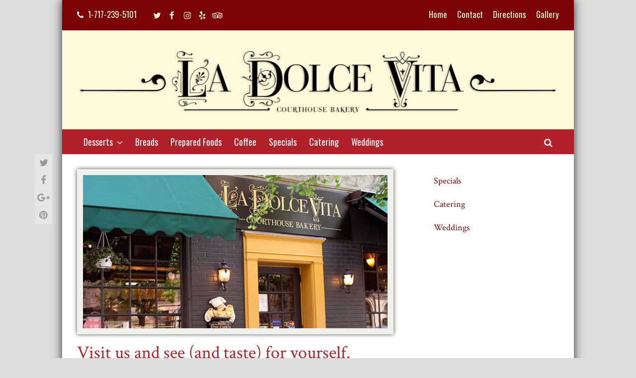

--- FILE ---
content_type: text/html; charset=UTF-8
request_url: http://www.ladolcevitalancaster.com/directions/
body_size: 12166
content:
<!DOCTYPE html>
<html lang="en" >
<head>
<meta charset="UTF-8" />
<link rel="profile" href="http://gmpg.org/xfn/11">
<link rel="pingback" href="http://www.ladolcevitalancaster.com/xmlrpc.php">
<link href="http://www.ladolcevitalancaster.com/wp-content/themes/total-child-theme/css/stacktable.css" rel="stylesheet" />
<meta name='robots' content='index, follow, max-video-preview:-1, max-snippet:-1, max-image-preview:large' />
<meta name="viewport" content="width=device-width, initial-scale=1">
<meta name="generator" content="Total WordPress Theme 3.5.2" />

	<!-- This site is optimized with the Yoast SEO plugin v18.4.1 - https://yoast.com/wordpress/plugins/seo/ -->
	<title>Directions - La Dolce Vita</title>
	<meta name="description" content="La Dolce Vita is located in historic Downtown Lancaster, Pennsylvania." />
	<link rel="canonical" href="http://www.ladolcevitalancaster.com/directions/" />
	<meta property="og:locale" content="en_US" />
	<meta property="og:type" content="article" />
	<meta property="og:title" content="Directions - La Dolce Vita" />
	<meta property="og:description" content="La Dolce Vita is located in historic Downtown Lancaster, Pennsylvania." />
	<meta property="og:url" content="http://www.ladolcevitalancaster.com/directions/" />
	<meta property="og:site_name" content="La Dolce Vita" />
	<meta property="article:modified_time" content="2016-08-08T18:07:58+00:00" />
	<meta name="twitter:card" content="summary" />
	<meta name="twitter:label1" content="Est. reading time" />
	<meta name="twitter:data1" content="1 minute" />
	<script type="application/ld+json" class="yoast-schema-graph">{"@context":"https://schema.org","@graph":[{"@type":"WebSite","@id":"http://www.ladolcevitalancaster.com/#website","url":"http://www.ladolcevitalancaster.com/","name":"La Dolce Vita","description":"","potentialAction":[{"@type":"SearchAction","target":{"@type":"EntryPoint","urlTemplate":"http://www.ladolcevitalancaster.com/?s={search_term_string}"},"query-input":"required name=search_term_string"}],"inLanguage":"en"},{"@type":"WebPage","@id":"http://www.ladolcevitalancaster.com/directions/#webpage","url":"http://www.ladolcevitalancaster.com/directions/","name":"Directions - La Dolce Vita","isPartOf":{"@id":"http://www.ladolcevitalancaster.com/#website"},"datePublished":"2016-08-04T18:31:19+00:00","dateModified":"2016-08-08T18:07:58+00:00","description":"La Dolce Vita is located in historic Downtown Lancaster, Pennsylvania.","breadcrumb":{"@id":"http://www.ladolcevitalancaster.com/directions/#breadcrumb"},"inLanguage":"en","potentialAction":[{"@type":"ReadAction","target":["http://www.ladolcevitalancaster.com/directions/"]}]},{"@type":"BreadcrumbList","@id":"http://www.ladolcevitalancaster.com/directions/#breadcrumb","itemListElement":[{"@type":"ListItem","position":1,"name":"Home","item":"http://www.ladolcevitalancaster.com/"},{"@type":"ListItem","position":2,"name":"Directions"}]}]}</script>
	<!-- / Yoast SEO plugin. -->


<link rel='dns-prefetch' href='//fonts.googleapis.com' />
<link rel="alternate" type="application/rss+xml" title="La Dolce Vita &raquo; Feed" href="http://www.ladolcevitalancaster.com/feed/" />
<link rel="alternate" type="application/rss+xml" title="La Dolce Vita &raquo; Comments Feed" href="http://www.ladolcevitalancaster.com/comments/feed/" />
<link rel="alternate" type="application/rss+xml" title="La Dolce Vita &raquo; Directions Comments Feed" href="http://www.ladolcevitalancaster.com/directions/feed/" />
<link rel='stylesheet' id='js_composer_front-css' href='http://www.ladolcevitalancaster.com/wp-content/plugins/js_composer/assets/css/js_composer.min.css?ver=4.12' type='text/css' media='all' />
<link rel='stylesheet' id='wp-block-library-css' href='http://www.ladolcevitalancaster.com/wp-includes/css/dist/block-library/style.min.css?ver=6.2.8' type='text/css' media='all' />
<link rel='stylesheet' id='classic-theme-styles-css' href='http://www.ladolcevitalancaster.com/wp-includes/css/classic-themes.min.css?ver=6.2.8' type='text/css' media='all' />
<style id='global-styles-inline-css' type='text/css'>
body{--wp--preset--color--black: #000000;--wp--preset--color--cyan-bluish-gray: #abb8c3;--wp--preset--color--white: #ffffff;--wp--preset--color--pale-pink: #f78da7;--wp--preset--color--vivid-red: #cf2e2e;--wp--preset--color--luminous-vivid-orange: #ff6900;--wp--preset--color--luminous-vivid-amber: #fcb900;--wp--preset--color--light-green-cyan: #7bdcb5;--wp--preset--color--vivid-green-cyan: #00d084;--wp--preset--color--pale-cyan-blue: #8ed1fc;--wp--preset--color--vivid-cyan-blue: #0693e3;--wp--preset--color--vivid-purple: #9b51e0;--wp--preset--gradient--vivid-cyan-blue-to-vivid-purple: linear-gradient(135deg,rgba(6,147,227,1) 0%,rgb(155,81,224) 100%);--wp--preset--gradient--light-green-cyan-to-vivid-green-cyan: linear-gradient(135deg,rgb(122,220,180) 0%,rgb(0,208,130) 100%);--wp--preset--gradient--luminous-vivid-amber-to-luminous-vivid-orange: linear-gradient(135deg,rgba(252,185,0,1) 0%,rgba(255,105,0,1) 100%);--wp--preset--gradient--luminous-vivid-orange-to-vivid-red: linear-gradient(135deg,rgba(255,105,0,1) 0%,rgb(207,46,46) 100%);--wp--preset--gradient--very-light-gray-to-cyan-bluish-gray: linear-gradient(135deg,rgb(238,238,238) 0%,rgb(169,184,195) 100%);--wp--preset--gradient--cool-to-warm-spectrum: linear-gradient(135deg,rgb(74,234,220) 0%,rgb(151,120,209) 20%,rgb(207,42,186) 40%,rgb(238,44,130) 60%,rgb(251,105,98) 80%,rgb(254,248,76) 100%);--wp--preset--gradient--blush-light-purple: linear-gradient(135deg,rgb(255,206,236) 0%,rgb(152,150,240) 100%);--wp--preset--gradient--blush-bordeaux: linear-gradient(135deg,rgb(254,205,165) 0%,rgb(254,45,45) 50%,rgb(107,0,62) 100%);--wp--preset--gradient--luminous-dusk: linear-gradient(135deg,rgb(255,203,112) 0%,rgb(199,81,192) 50%,rgb(65,88,208) 100%);--wp--preset--gradient--pale-ocean: linear-gradient(135deg,rgb(255,245,203) 0%,rgb(182,227,212) 50%,rgb(51,167,181) 100%);--wp--preset--gradient--electric-grass: linear-gradient(135deg,rgb(202,248,128) 0%,rgb(113,206,126) 100%);--wp--preset--gradient--midnight: linear-gradient(135deg,rgb(2,3,129) 0%,rgb(40,116,252) 100%);--wp--preset--duotone--dark-grayscale: url('#wp-duotone-dark-grayscale');--wp--preset--duotone--grayscale: url('#wp-duotone-grayscale');--wp--preset--duotone--purple-yellow: url('#wp-duotone-purple-yellow');--wp--preset--duotone--blue-red: url('#wp-duotone-blue-red');--wp--preset--duotone--midnight: url('#wp-duotone-midnight');--wp--preset--duotone--magenta-yellow: url('#wp-duotone-magenta-yellow');--wp--preset--duotone--purple-green: url('#wp-duotone-purple-green');--wp--preset--duotone--blue-orange: url('#wp-duotone-blue-orange');--wp--preset--font-size--small: 13px;--wp--preset--font-size--medium: 20px;--wp--preset--font-size--large: 36px;--wp--preset--font-size--x-large: 42px;--wp--preset--spacing--20: 0.44rem;--wp--preset--spacing--30: 0.67rem;--wp--preset--spacing--40: 1rem;--wp--preset--spacing--50: 1.5rem;--wp--preset--spacing--60: 2.25rem;--wp--preset--spacing--70: 3.38rem;--wp--preset--spacing--80: 5.06rem;--wp--preset--shadow--natural: 6px 6px 9px rgba(0, 0, 0, 0.2);--wp--preset--shadow--deep: 12px 12px 50px rgba(0, 0, 0, 0.4);--wp--preset--shadow--sharp: 6px 6px 0px rgba(0, 0, 0, 0.2);--wp--preset--shadow--outlined: 6px 6px 0px -3px rgba(255, 255, 255, 1), 6px 6px rgba(0, 0, 0, 1);--wp--preset--shadow--crisp: 6px 6px 0px rgba(0, 0, 0, 1);}:where(.is-layout-flex){gap: 0.5em;}body .is-layout-flow > .alignleft{float: left;margin-inline-start: 0;margin-inline-end: 2em;}body .is-layout-flow > .alignright{float: right;margin-inline-start: 2em;margin-inline-end: 0;}body .is-layout-flow > .aligncenter{margin-left: auto !important;margin-right: auto !important;}body .is-layout-constrained > .alignleft{float: left;margin-inline-start: 0;margin-inline-end: 2em;}body .is-layout-constrained > .alignright{float: right;margin-inline-start: 2em;margin-inline-end: 0;}body .is-layout-constrained > .aligncenter{margin-left: auto !important;margin-right: auto !important;}body .is-layout-constrained > :where(:not(.alignleft):not(.alignright):not(.alignfull)){max-width: var(--wp--style--global--content-size);margin-left: auto !important;margin-right: auto !important;}body .is-layout-constrained > .alignwide{max-width: var(--wp--style--global--wide-size);}body .is-layout-flex{display: flex;}body .is-layout-flex{flex-wrap: wrap;align-items: center;}body .is-layout-flex > *{margin: 0;}:where(.wp-block-columns.is-layout-flex){gap: 2em;}.has-black-color{color: var(--wp--preset--color--black) !important;}.has-cyan-bluish-gray-color{color: var(--wp--preset--color--cyan-bluish-gray) !important;}.has-white-color{color: var(--wp--preset--color--white) !important;}.has-pale-pink-color{color: var(--wp--preset--color--pale-pink) !important;}.has-vivid-red-color{color: var(--wp--preset--color--vivid-red) !important;}.has-luminous-vivid-orange-color{color: var(--wp--preset--color--luminous-vivid-orange) !important;}.has-luminous-vivid-amber-color{color: var(--wp--preset--color--luminous-vivid-amber) !important;}.has-light-green-cyan-color{color: var(--wp--preset--color--light-green-cyan) !important;}.has-vivid-green-cyan-color{color: var(--wp--preset--color--vivid-green-cyan) !important;}.has-pale-cyan-blue-color{color: var(--wp--preset--color--pale-cyan-blue) !important;}.has-vivid-cyan-blue-color{color: var(--wp--preset--color--vivid-cyan-blue) !important;}.has-vivid-purple-color{color: var(--wp--preset--color--vivid-purple) !important;}.has-black-background-color{background-color: var(--wp--preset--color--black) !important;}.has-cyan-bluish-gray-background-color{background-color: var(--wp--preset--color--cyan-bluish-gray) !important;}.has-white-background-color{background-color: var(--wp--preset--color--white) !important;}.has-pale-pink-background-color{background-color: var(--wp--preset--color--pale-pink) !important;}.has-vivid-red-background-color{background-color: var(--wp--preset--color--vivid-red) !important;}.has-luminous-vivid-orange-background-color{background-color: var(--wp--preset--color--luminous-vivid-orange) !important;}.has-luminous-vivid-amber-background-color{background-color: var(--wp--preset--color--luminous-vivid-amber) !important;}.has-light-green-cyan-background-color{background-color: var(--wp--preset--color--light-green-cyan) !important;}.has-vivid-green-cyan-background-color{background-color: var(--wp--preset--color--vivid-green-cyan) !important;}.has-pale-cyan-blue-background-color{background-color: var(--wp--preset--color--pale-cyan-blue) !important;}.has-vivid-cyan-blue-background-color{background-color: var(--wp--preset--color--vivid-cyan-blue) !important;}.has-vivid-purple-background-color{background-color: var(--wp--preset--color--vivid-purple) !important;}.has-black-border-color{border-color: var(--wp--preset--color--black) !important;}.has-cyan-bluish-gray-border-color{border-color: var(--wp--preset--color--cyan-bluish-gray) !important;}.has-white-border-color{border-color: var(--wp--preset--color--white) !important;}.has-pale-pink-border-color{border-color: var(--wp--preset--color--pale-pink) !important;}.has-vivid-red-border-color{border-color: var(--wp--preset--color--vivid-red) !important;}.has-luminous-vivid-orange-border-color{border-color: var(--wp--preset--color--luminous-vivid-orange) !important;}.has-luminous-vivid-amber-border-color{border-color: var(--wp--preset--color--luminous-vivid-amber) !important;}.has-light-green-cyan-border-color{border-color: var(--wp--preset--color--light-green-cyan) !important;}.has-vivid-green-cyan-border-color{border-color: var(--wp--preset--color--vivid-green-cyan) !important;}.has-pale-cyan-blue-border-color{border-color: var(--wp--preset--color--pale-cyan-blue) !important;}.has-vivid-cyan-blue-border-color{border-color: var(--wp--preset--color--vivid-cyan-blue) !important;}.has-vivid-purple-border-color{border-color: var(--wp--preset--color--vivid-purple) !important;}.has-vivid-cyan-blue-to-vivid-purple-gradient-background{background: var(--wp--preset--gradient--vivid-cyan-blue-to-vivid-purple) !important;}.has-light-green-cyan-to-vivid-green-cyan-gradient-background{background: var(--wp--preset--gradient--light-green-cyan-to-vivid-green-cyan) !important;}.has-luminous-vivid-amber-to-luminous-vivid-orange-gradient-background{background: var(--wp--preset--gradient--luminous-vivid-amber-to-luminous-vivid-orange) !important;}.has-luminous-vivid-orange-to-vivid-red-gradient-background{background: var(--wp--preset--gradient--luminous-vivid-orange-to-vivid-red) !important;}.has-very-light-gray-to-cyan-bluish-gray-gradient-background{background: var(--wp--preset--gradient--very-light-gray-to-cyan-bluish-gray) !important;}.has-cool-to-warm-spectrum-gradient-background{background: var(--wp--preset--gradient--cool-to-warm-spectrum) !important;}.has-blush-light-purple-gradient-background{background: var(--wp--preset--gradient--blush-light-purple) !important;}.has-blush-bordeaux-gradient-background{background: var(--wp--preset--gradient--blush-bordeaux) !important;}.has-luminous-dusk-gradient-background{background: var(--wp--preset--gradient--luminous-dusk) !important;}.has-pale-ocean-gradient-background{background: var(--wp--preset--gradient--pale-ocean) !important;}.has-electric-grass-gradient-background{background: var(--wp--preset--gradient--electric-grass) !important;}.has-midnight-gradient-background{background: var(--wp--preset--gradient--midnight) !important;}.has-small-font-size{font-size: var(--wp--preset--font-size--small) !important;}.has-medium-font-size{font-size: var(--wp--preset--font-size--medium) !important;}.has-large-font-size{font-size: var(--wp--preset--font-size--large) !important;}.has-x-large-font-size{font-size: var(--wp--preset--font-size--x-large) !important;}
.wp-block-navigation a:where(:not(.wp-element-button)){color: inherit;}
:where(.wp-block-columns.is-layout-flex){gap: 2em;}
.wp-block-pullquote{font-size: 1.5em;line-height: 1.6;}
</style>
<link rel='stylesheet' id='layerslider-css' href='http://www.ladolcevitalancaster.com/wp-content/plugins/LayerSlider/static/css/layerslider.css?ver=5.6.5' type='text/css' media='all' />
<link rel='stylesheet' id='ls-google-fonts-css' href='http://fonts.googleapis.com/css?family=Lato:100,300,regular,700,900%7COpen+Sans:300%7CIndie+Flower:regular%7COswald:300,regular,700&#038;subset=latin%2Clatin-ext' type='text/css' media='all' />
<link rel='stylesheet' id='cardpay-authnet-css' href='http://www.ladolcevitalancaster.com/wp-content/plugins/authnet-cim-for-woo/assets/css/cardpay-authnet.css?ver=6.2.8' type='text/css' media='all' />
<link rel='stylesheet' id='page-list-style-css' href='http://www.ladolcevitalancaster.com/wp-content/plugins/sitemap/css/page-list.css?ver=4.3' type='text/css' media='all' />
<link rel='stylesheet' id='parent-style-css' href='http://www.ladolcevitalancaster.com/wp-content/themes/Total/style.css?ver=3.5.2' type='text/css' media='all' />
<link rel='stylesheet' id='wpex-font-awesome-css' href='http://www.ladolcevitalancaster.com/wp-content/themes/Total/css/lib/font-awesome.min.css?ver=4.3.0' type='text/css' media='all' />
<link rel='stylesheet' id='wpex-layerslider-css' href='http://www.ladolcevitalancaster.com/wp-content/themes/Total/css/wpex-layerslider.css?ver=3.5.2' type='text/css' media='all' />
<link rel='stylesheet' id='wpex-style-css' href='http://www.ladolcevitalancaster.com/wp-content/themes/total-child-theme/style.css?ver=3.5.2' type='text/css' media='all' />
<link rel='stylesheet' id='wpex-google-font-crimson-text-css' href='//fonts.googleapis.com/css?family=Crimson+Text%3A100%2C200%2C300%2C400%2C500%2C600%2C700%2C800%2C900100italic%2C200italic%2C300italic%2C400italic%2C500italic%2C600italic%2C700italic%2C800italic%2C900italic&#038;subset=latin&#038;ver=6.2.8' type='text/css' media='all' />
<link rel='stylesheet' id='wpex-google-font-oswald-css' href='//fonts.googleapis.com/css?family=Oswald%3A100%2C200%2C300%2C400%2C500%2C600%2C700%2C800%2C900100italic%2C200italic%2C300italic%2C400italic%2C500italic%2C600italic%2C700italic%2C800italic%2C900italic&#038;subset=latin&#038;ver=6.2.8' type='text/css' media='all' />
<link rel='stylesheet' id='wpex-visual-composer-css' href='http://www.ladolcevitalancaster.com/wp-content/themes/Total/css/wpex-visual-composer.css?ver=3.5.2' type='text/css' media='all' />
<link rel='stylesheet' id='wpex-visual-composer-extend-css' href='http://www.ladolcevitalancaster.com/wp-content/themes/Total/css/wpex-visual-composer-extend.css?ver=3.5.2' type='text/css' media='all' />
<link rel='stylesheet' id='tablepress-default-css' href='http://www.ladolcevitalancaster.com/wp-content/tablepress-combined.min.css?ver=18' type='text/css' media='all' />
<link rel='stylesheet' id='wpex-responsive-css' href='http://www.ladolcevitalancaster.com/wp-content/themes/Total/css/wpex-responsive.css?ver=3.5.2' type='text/css' media='all' />
<script type='text/javascript' src='http://www.ladolcevitalancaster.com/wp-content/plugins/LayerSlider/static/js/greensock.js?ver=1.11.8' id='greensock-js'></script>
<script type='text/javascript' src='http://www.ladolcevitalancaster.com/wp-includes/js/jquery/jquery.min.js?ver=3.6.4' id='jquery-core-js'></script>
<script type='text/javascript' src='http://www.ladolcevitalancaster.com/wp-includes/js/jquery/jquery-migrate.min.js?ver=3.4.0' id='jquery-migrate-js'></script>
<script type='text/javascript' id='layerslider-js-extra'>
/* <![CDATA[ */
var LS_Meta = {"v":"5.6.5"};
/* ]]> */
</script>
<script type='text/javascript' src='http://www.ladolcevitalancaster.com/wp-content/plugins/LayerSlider/static/js/layerslider.kreaturamedia.jquery.js?ver=5.6.5' id='layerslider-js'></script>
<script type='text/javascript' src='http://www.ladolcevitalancaster.com/wp-content/plugins/LayerSlider/static/js/layerslider.transitions.js?ver=5.6.5' id='layerslider-transitions-js'></script>
<link rel="https://api.w.org/" href="http://www.ladolcevitalancaster.com/wp-json/" /><link rel="alternate" type="application/json" href="http://www.ladolcevitalancaster.com/wp-json/wp/v2/pages/260" /><link rel="EditURI" type="application/rsd+xml" title="RSD" href="http://www.ladolcevitalancaster.com/xmlrpc.php?rsd" />
<link rel="wlwmanifest" type="application/wlwmanifest+xml" href="http://www.ladolcevitalancaster.com/wp-includes/wlwmanifest.xml" />
<meta name="generator" content="WordPress 6.2.8" />
<link rel='shortlink' href='http://www.ladolcevitalancaster.com/?p=260' />
<link rel="alternate" type="application/json+oembed" href="http://www.ladolcevitalancaster.com/wp-json/oembed/1.0/embed?url=http%3A%2F%2Fwww.ladolcevitalancaster.com%2Fdirections%2F" />
<link rel="alternate" type="text/xml+oembed" href="http://www.ladolcevitalancaster.com/wp-json/oembed/1.0/embed?url=http%3A%2F%2Fwww.ladolcevitalancaster.com%2Fdirections%2F&#038;format=xml" />
<!--[if IE 8]><link rel="stylesheet" type="text/css" href="http://www.ladolcevitalancaster.com/wp-content/themes/Total/css/ie8.css" media="screen"><![endif]--><!--[if IE 9]><link rel="stylesheet" type="text/css" href="http://www.ladolcevitalancaster.com/wp-content/themes/Total/css/ie9.css" media="screen"><![endif]--><!--[if lt IE 9]><script src="http://www.ladolcevitalancaster.com/wp-content/themes/Total/js/html5.js"></script><![endif]--><meta name="generator" content="Powered by Visual Composer - drag and drop page builder for WordPress."/>
<!--[if lte IE 9]><link rel="stylesheet" type="text/css" href="http://www.ladolcevitalancaster.com/wp-content/plugins/js_composer/assets/css/vc_lte_ie9.min.css" media="screen"><![endif]--><!--[if IE  8]><link rel="stylesheet" type="text/css" href="http://www.ladolcevitalancaster.com/wp-content/plugins/js_composer/assets/css/vc-ie8.min.css" media="screen"><![endif]--><script>
  (function(i,s,o,g,r,a,m){i['GoogleAnalyticsObject']=r;i[r]=i[r]||function(){
  (i[r].q=i[r].q||[]).push(arguments)},i[r].l=1*new Date();a=s.createElement(o),
  m=s.getElementsByTagName(o)[0];a.async=1;a.src=g;m.parentNode.insertBefore(a,m)
  })(window,document,'script','https://www.google-analytics.com/analytics.js','ga');

  ga('create', 'UA-88230102-1', 'auto');
  ga('send', 'pageview');

</script><noscript><style type="text/css"> .wpb_animate_when_almost_visible { opacity: 1; }</style></noscript><!-- TOTAL CSS -->
<style type="text/css">
/*ACCENT COLOR*/.wpex-carousel-woocommerce .wpex-carousel-entry-details,a,.wpex-accent-color,#site-navigation .dropdown-menu a:hover,#site-navigation .dropdown-menu >.current-menu-item >a,#site-navigation .dropdown-menu >.current-menu-parent >a,h1 a:hover,h2 a:hover,a:hover h2,h3 a:hover,h4 a:hover,h5 a:hover,h6 a:hover,.entry-title a:hover,.modern-menu-widget a:hover,.theme-button.outline,.theme-button.clean{color:#fdf9da}.vcex-skillbar-bar,.vcex-icon-box.style-five.link-wrap:hover,.vcex-icon-box.style-four.link-wrap:hover,.vcex-recent-news-date span.month,.vcex-pricing.featured .vcex-pricing-header,.vcex-testimonials-fullslider .sp-button:hover,.vcex-testimonials-fullslider .sp-selected-button,.vcex-social-links a:hover,.vcex-testimonials-fullslider.light-skin .sp-button:hover,.vcex-testimonials-fullslider.light-skin .sp-selected-button,.vcex-divider-dots span,.wpex-accent-bg,.background-highlight,input[type="submit"],.theme-button,button,.theme-button.outline:hover,.active .theme-button,.theme-button.active,#main .tagcloud a:hover,.post-tags a:hover,.wpex-carousel .owl-dot.active,.navbar-style-one .menu-button >a >span.link-inner,.wpex-carousel .owl-prev,.wpex-carousel .owl-next,body #header-two-search #header-two-search-submit,.theme-button:hover,.modern-menu-widget li.current-menu-item a,#wp-calendar caption,#site-scroll-top:hover,input[type="submit"]:hover,button:hover,.wpex-carousel .owl-prev:hover,.wpex-carousel .owl-next:hover,#site-navigation .menu-button >a >span.link-inner,#site-navigation .menu-button >a >span.link-inner:hover,.navbar-style-six .dropdown-menu >.current-menu-item >a,.navbar-style-six .dropdown-menu >.current-menu-parent >a{background-color:#fdf9da}.vcex-heading-bottom-border-w-color{border-bottom-color:#fdf9da}.wpb_tabs.tab-style-alternative-two .wpb_tabs_nav li.ui-tabs-active a{border-bottom-color:#fdf9da}.theme-button.outline{border-color:#fdf9da}#searchform-dropdown{border-color:#fdf9da}.toggle-bar-btn:hover{border-top-color:#fdf9da;border-right-color:#fdf9da}body #site-navigation-wrap.nav-dropdown-top-border .dropdown-menu >li >ul{border-top-color:#fdf9da}/*VC META CSS*/.vc_custom_1470326996232{margin-top:0 !important}/*TYPOGRAPHY*/body{font-family:"Crimson Text";font-weight:400;font-style:normal;font-size:18px;color:#000000}#top-bar-content{font-family:"Oswald";font-weight:400;font-style:normal;text-transform:capitalize}#site-navigation .dropdown-menu a{font-family:"Oswald";font-weight:400;font-style:normal;font-size:18px;text-transform:capitalize}#site-navigation .dropdown-menu ul a{font-family:"Oswald";font-weight:400;font-style:normal;font-size:16px;text-transform:capitalize}.wpex-mobile-menu{font-family:"Oswald";font-weight:400;font-style:normal;text-transform:capitalize}.page-header .page-header-title{font-family:"Crimson Text";font-weight:400;font-style:normal;text-transform:capitalize}.page-header .page-subheading{font-family:"Crimson Text";font-weight:400;font-style:normal;color:#b22029;text-transform:capitalize}.blog-entry-title a{font-family:"Crimson Text";font-weight:400;font-style:normal;color:#b22029;text-transform:capitalize}.single-post-title{font-family:"Crimson Text";font-weight:400;font-style:normal;color:#b22029;text-transform:capitalize}.site-breadcrumbs{font-family:"Oswald";font-weight:300;font-style:normal;text-transform:capitalize}h1,h2,h3,h4,h5,h6,.theme-heading,.page-header-title,.heading-typography,.widget-title,.wpex-widget-recent-posts-title,.comment-reply-title,.vcex-heading,.entry-title,.sidebar-box .widget-title,.search-entry h2{font-family:"Crimson Text";font-weight:300;font-style:normal;color:#b22029}.theme-heading{font-family:"Crimson Text";font-weight:300;font-style:normal;color:#b22029;text-transform:capitalize}.sidebar-box .widget-title{font-family:"Crimson Text";font-weight:300;font-style:normal;color:#b22029;text-transform:capitalize}.entry h1{font-family:"Crimson Text";font-weight:300;font-style:normal;font-size:36px;color:#b22029;line-height:36px}.entry h2{font-family:"Crimson Text";font-weight:300;font-style:normal;color:#b22029}.entry h3{font-family:"Crimson Text";font-weight:300;font-style:normal;color:#b22029}.entry h4{font-family:"Crimson Text";font-weight:300;font-style:normal;color:#b22029}.footer-widget .widget-title{font-family:"Crimson Text";font-weight:400;font-style:normal;color:#ffffff;text-transform:capitalize}#copyright{font-family:"Crimson Text";font-weight:400;font-style:normal;text-transform:capitalize}#footer-bottom-menu{font-family:"Oswald";font-weight:400;font-style:normal;text-transform:capitalize}/*FOOTER BUILDER*/#footer-builder{background-color:#b22029}/*SITE BACKGROUND*/body{background-image:url(http://www.ladolcevitacourthousebakery.com/wp-content/uploads/2016/08/ldv-warm-wood-bkg.jpg) !important;background-repeat:repeat}/*ADVANCED STYLING CSS*/.is-sticky #site-header{border-color:transparent}/*CUSTOMIZER STYLING*/.site-breadcrumbs{color:#b22029}.site-breadcrumbs .sep{color:#7c0407}.site-breadcrumbs a{color:#000000}.site-breadcrumbs a:hover{color:#b22029}.page-header.wpex-supports-mods{padding-top:10px;padding-bottom:10px;background-color:#fefced;border-top-color:#fefcea;border-bottom-color:#fefcea}.page-header{margin-bottom:30px}.page-header.wpex-supports-mods .page-header-title{color:#7c0407}#site-scroll-top{color:#ffffff;background-color:#b22029;border-color:#ffffff}#site-scroll-top:hover{color:#ffffff;background-color:#7c0407;border-color:#ffffff}a,h1 a:hover,h2 a:hover,h3 a:hover,h4 a:hover,h5 a:hover,h6 a:hover,.entry-title a:hover{color:#b22029}a:hover{color:#7c0407}.theme-button,input[type="submit"],button{color:#ffffff;background:#b22029}.navbar-style-one .menu-button >a >span.link-inner:hover{color:#ffffff;color:#ffffff;background:#b22029;background:#7c0407}.theme-button:hover,input[type="submit"]:hover,button:hover{color:#ffffff;background:#7c0407}.boxed-main-layout #outer-wrap{padding:0}.boxed-main-layout #wrap,.is-sticky #site-header{background-color:#ffffff}#top-bar-wrap{background-color:#7c0407;color:#fdf9da}.wpex-top-bar-sticky{background-color:#7c0407}#top-bar-content strong{color:#fdf9da}#top-bar-content a{color:#fdf9da}#top-bar-social-alt a{color:#fdf9da}#top-bar-content a:hover{color:#ffffff}#top-bar-social-alt a:hover{color:#ffffff}#top-bar-social a.wpex-social-btn-no-style{color:#ffffff}#top-bar-social a.wpex-social-btn-no-style:hover{color:#ffffff}#site-header{background-color:#fdf9da}#site-header-sticky-wrapper.is-sticky #site-header{background-color:#fdf9da}.footer-has-reveal #site-header{background-color:#fdf9da}#searchform-header-replace{background-color:#fdf9da}body.wpex-has-vertical-header #site-header{background-color:#fdf9da}#site-logo{padding-top:0;padding-bottom:0}#site-navigation-wrap{background-color:#b22029;border-color:#b22029}#site-navigation-sticky-wrapper.is-sticky #site-navigation-wrap{background-color:#b22029;border-color:#b22029}#site-navigation li{border-color:#b22029}#site-navigation a{border-color:#b22029}#site-navigation ul{border-color:#b22029}#site-navigation{border-color:#b22029}.navbar-style-six #site-navigation{border-color:#b22029}#site-navigation .dropdown-menu >li >a{color:#ffffff;background-color:#b22029}#site-navigation .dropdown-menu >li >a:hover{color:#ffffff;background-color:#7c0407}#site-navigation .dropdown-menu >.current-menu-item >a,#site-navigation .dropdown-menu >.current-menu-parent >a,#site-navigation .dropdown-menu >.current-menu-item >a:hover,#site-navigation .dropdown-menu >.current-menu-parent >a:hover{color:#ffffff;background-color:#7c0407}#site-header #site-navigation .dropdown-menu ul{background-color:#ffffff;border-color:#999999}#site-header #site-navigation .dropdown-menu ul li{border-color:#999999}#site-header #site-navigation .dropdown-menu ul li a{border-color:#999999}#site-header #site-navigation .dropdown-menu ul >li >a{color:#b22029}#site-header #site-navigation .dropdown-menu ul >li >a:hover{color:#7c0407;background-color:#ffffff}#site-header #site-navigation .dropdown-menu ul >.current-menu-item >a{background-color:#e0e0e0}#site-header #site-navigation .sf-menu >li.megamenu >ul.sub-menu >.menu-item-has-children >a{color:#b22029}.mobile-toggle-nav{background:#2c2c2c}.wpex-mobile-toggle-menu-fixed_top .mobile-toggle-nav{background:#2c2c2c}.mobile-toggle-nav a{border-color:#333333;color:#999999}.wpex-mobile-toggle-menu-fixed_top .mobile-toggle-nav a{border-color:#333333;color:#999999}.mobile-toggle-nav a:hover{color:#ffffff}.wpex-mobile-toggle-menu-fixed_top .mobile-toggle-nav a:hover{color:#ffffff}#footer-bottom{background:#7c0407;color:#ffffff}#footer-bottom p{color:#ffffff}#footer-bottom a{color:#ffffff}#footer-bottom a:hover{color:#f2e5b3}.wpex-vc-column-wrapper{margin-bottom:40px}/*CUSTOM CSS*/.boxed-main-layout.wrap-boxshadow #wrap{box-shadow:0 0 18px rgba(0,0,0,0.8)}body .navbar-style-two{border:0 !important}body.has-composer #primary,body.compose-mode #primary,body.single-product #primary,body.single-post #primary{padding-top:30px}.content-area p{line-height:1.25;margin:0 0 14px}.content-area li{line-height:1.35}.content-area h2,.content-area h3,.content-area h4,.content-area h5,.content-area h6{margin:0 0 20px}.textwidget img,.wpb_single_image img{border:12px solid #f2f0ea !important}.textwidget img,.wpb_single_image .vc_single_image-wrapper{-webkit-box-shadow:0 0 8px rgba(0,0,0,.7) !important;box-shadow:0 0 8px rgba(0,0,0,.7) !important}.wpb_single_image_caption{left:12px;color:#fff;background:#7c0407;opacity:0.8;font-size:24px;font-weight:400}.top-bar-left{font-family:Oswald;font-weight:400}.wpex-social-share.position-vertical{background-color:#E6E6E6}.navbar-style-two .dropdown-menu >li >a{padding:0 12px}#sidebar{margin-top:30px}#sidebar .widget_nav_menu a{padding:9px 15px 9px 0;border:none;color:#7c0407}#sidebar .widget_nav_menu .current_page_item >a,#sidebar .widget_nav_menu .current-menu-item >a{background:none;text-decoration:underline}#sidebar .widget_nav_menu a:hover,#sidebar .widget_nav_menu li.active >a{background-color:#ffffff;text-decoration:underline}#sidebar .widget_nav_menu ul >li:first-child >a{border-top:none}.sidebar-button-shop{text-align:center;margin-top:-12px}.sidebar-box .widget-title{margin-bottom:10px;font-size:20px}#footer-builder h1,#footer-builder h2,#footer-builder h3,#footer-builder h4,#footer-builder h5{color:#ffffff}#footer-builder h2{font-size:32px}#footer-builder h3{font-size:30px;color:#ffffff;font-family:arial;font-weight:400;line-height:1px}#footer-builder p,#footer-builder a{font-family:arial;font-weight:400;color:#f2e5b3;font-size:14px}#footer-builder a:hover{color:#ffffff}#footer-builder .wpex-vc-column-wrapper{margin-bottom:20px}#footer-builder .wpb_text_column :last-child{margin-top:20px}.ls-v5 .ls-nav-prev{left:0 !important}.ls-v5 .ls-nav-next{right:0 !important}#mobile-menu a{color:#fff;border:1px solid #7c0407;background:#b22029}#mobile-menu a:hover{background:#7c0407;color:#fff}#sidr-main{background:#b22029;color:#fff}a.sidr-class-toggle-sidr-close{background:#7c0407}.sidr a{color:#ffffff}.sidr a:hover,.sidr a:active{background-color:#7c0407 !important}.sidr-class-dropdown-toggle{color:#ffffff}#sidr-main a:active{background-color:#7c0407 !important}/* Cart CSS */body.single-product #primary,body.single-post #primary{padding-top:0}.content-area p{line-height:1.25}.woocommerce .widget_shopping_cart_content .buttons .checkout{float:none;margin-top:10px}@media only screen and (max-width:400px){.boxed-main-layout #wrap .container{padding-right:10px;padding-left:10px}}.woocommerce table.shop_table.woocommerce-checkout-review-order-table{float:none;width:100%}.woocommerce-checkout-payment{float:none;width:100%}.gform_wrapper .field_sublabel_below .ginput_complex.ginput_container label{font-size:.85em}
</style></head>

<!-- Begin Body -->
<body class="page-template-default page page-id-260 wp-custom-logo wpex-theme wpex-responsive boxed-main-layout skin-base has-composer wpex-live-site wrap-boxshadow has-sidebar content-right-sidebar has-breadcrumbs has-topbar sidebar-widget-icons hasnt-overlay-header page-header-disabled wpex-mobile-toggle-menu-icon_buttons has-mobile-menu wpb-js-composer js-comp-ver-4.12 vc_responsive" itemscope="itemscope" itemtype="http://schema.org/WebPage">

<span data-ls_id="#site_top"></span>
<div id="outer-wrap" class="clr">

	
	<div id="wrap" class="clr">

		

	<div id="top-bar-wrap" class="clr hidden-phone">

		<div id="top-bar" class="clr container">

			
	<div id="top-bar-content" class="wpex-clr top-bar-right">

		<ul id="menu-top-bar-right" class="top-bar-menu"><li id="menu-item-255" class="menu-item menu-item-type-post_type menu-item-object-page menu-item-home menu-item-255"><a href="http://www.ladolcevitalancaster.com/"><span class="link-inner">Home</span></a></li>
<li id="menu-item-304" class="menu-item menu-item-type-post_type menu-item-object-page menu-item-304"><a href="http://www.ladolcevitalancaster.com/contact/"><span class="link-inner">Contact</span></a></li>
<li id="menu-item-266" class="menu-item menu-item-type-post_type menu-item-object-page current-menu-item page_item page-item-260 current_page_item menu-item-266"><a href="http://www.ladolcevitalancaster.com/directions/" aria-current="page"><span class="link-inner">Directions</span></a></li>
<li id="menu-item-267" class="menu-item menu-item-type-post_type menu-item-object-page menu-item-267"><a href="http://www.ladolcevitalancaster.com/gallery/"><span class="link-inner">Gallery</span></a></li>
</ul>
		
	</div><!-- #top-bar-content -->

			
			
	<div id="top-bar-social-alt" class="clr top-bar-left">
		<div style="float:left; padding-right:25px;"><span class="fa fa-phone"  style="color: #ffffff;margin-right: 5px;"></span> 1-717-239-5101</div><div style="float:left;"><a href="https://twitter.com/ladolcevitapa" title="Twitter" class="wpex-twitter wpex-social-btn wpex-social-btn-no-style" target="_blank"><span class="fa fa-twitter" aria-hidden="true"></span><span class="screen-reader-text">Twitter Profile</span></a><a href="https://www.facebook.com/ladolcevitalancaster/" title="Facebook" class="wpex-facebook wpex-social-btn wpex-social-btn-no-style" target="_blank"><span class="fa fa-facebook" aria-hidden="true"></span><span class="screen-reader-text">Facebook Profile</span></a><a href="https://www.instagram.com/ladolcevitacourthousebakery/" title="Instagram" class="wpex-instagram wpex-social-btn wpex-social-btn-no-style" target="_blank"><span class="fa fa-instagram" aria-hidden="true"></span><span class="screen-reader-text">Instagram Profile</span></a><a href="http://www.yelp.com/biz/la-dolce-vita-courthouse-bakery-lancaster" title="Yelp" class="wpex-yelp wpex-social-btn wpex-social-btn-no-style" target="_blank"><span class="fa fa-yelp" aria-hidden="true"></span><span class="screen-reader-text">Yelp Profile</span></a><a href="https://www.tripadvisor.com/Restaurant_Review-g52970-d864214-Reviews-La_Dolce_Vita_Courthouse_Bakery-Lancaster_Lancaster_County_Pennsylvania.html" title="Tripadvisor" class="wpex-tripadvisor wpex-social-btn wpex-social-btn-no-style" target="_blank"><span class="fa fa-tripadvisor" aria-hidden="true"></span><span class="screen-reader-text">Tripadvisor Profile</span></a></div>	</div><!-- #top-bar-social-alt -->


		</div><!-- #top-bar -->

	</div><!-- #top-bar-wrap -->



<header id="site-header" class="header-two dyn-styles clr" itemscope="itemscope" itemtype="http://schema.org/WPHeader">

	
	<div id="site-header-inner" class="container clr">

		
<div id="site-logo" class="site-branding clr header-two-logo">
	<div id="site-logo-inner" class="clr">
									<a href="http://www.ladolcevitalancaster.com/" title="La Dolce Vita" rel="home" class="main-logo"><img src="//www.ladolcevitalancaster.com/wp-content/uploads/2016/08/LaDolceVita-logo.png" alt="La Dolce Vita" data-no-retina /></a>
											</div><!-- #site-logo-inner -->
</div><!-- #site-logo -->
	<aside id="header-aside" class="clr visible-desktop header-two-aside">

		<div class="header-aside-content clr">

			
		</div><!-- .header-aside-content -->

		
	</aside><!-- #header-two-aside -->


<div id="mobile-menu" class="clr wpex-mobile-menu-toggle wpex-hidden">
			<a href="#" class="mobile-menu-toggle"><span class="fa fa-navicon"></span></a>
		</div><!-- #mobile-menu -->
	</div><!-- #site-header-inner -->

	
	
	<div id="site-navigation-wrap" class="navbar-style-two clr">

		<nav id="site-navigation" class="navigation main-navigation clr container" itemscope="itemscope" itemtype="http://schema.org/SiteNavigationElement">

			
				<ul id="menu-main" class="dropdown-menu sf-menu"><li id="menu-item-184" class="menu-item menu-item-type-post_type menu-item-object-page menu-item-has-children dropdown menu-item-184"><a href="http://www.ladolcevitalancaster.com/desserts/"><span class="link-inner">Desserts <span class="nav-arrow top-level fa fa-angle-down"></span></span></a>
<ul class="sub-menu">
	<li id="menu-item-192" class="menu-item menu-item-type-post_type menu-item-object-page menu-item-192"><a href="http://www.ladolcevitalancaster.com/desserts/cakes/"><span class="link-inner">Cakes</span></a></li>
	<li id="menu-item-191" class="menu-item menu-item-type-post_type menu-item-object-page menu-item-191"><a href="http://www.ladolcevitalancaster.com/desserts/wedding-cakes/"><span class="link-inner">Wedding Cakes</span></a></li>
	<li id="menu-item-201" class="menu-item menu-item-type-post_type menu-item-object-page menu-item-201"><a href="http://www.ladolcevitalancaster.com/desserts/fruit-tarts/"><span class="link-inner">Fruit Tarts</span></a></li>
	<li id="menu-item-200" class="menu-item menu-item-type-post_type menu-item-object-page menu-item-200"><a href="http://www.ladolcevitalancaster.com/desserts/european-tortes/"><span class="link-inner">European Tortes</span></a></li>
	<li id="menu-item-199" class="menu-item menu-item-type-post_type menu-item-object-page menu-item-199"><a href="http://www.ladolcevitalancaster.com/desserts/cookies/"><span class="link-inner">Cookies</span></a></li>
	<li id="menu-item-213" class="menu-item menu-item-type-post_type menu-item-object-page menu-item-213"><a href="http://www.ladolcevitalancaster.com/desserts/baked-sweets/"><span class="link-inner">Baked Sweets</span></a></li>
	<li id="menu-item-212" class="menu-item menu-item-type-post_type menu-item-object-page menu-item-212"><a href="http://www.ladolcevitalancaster.com/desserts/pastries/"><span class="link-inner">Pastries</span></a></li>
	<li id="menu-item-211" class="menu-item menu-item-type-post_type menu-item-object-page menu-item-211"><a href="http://www.ladolcevitalancaster.com/desserts/cannoli/"><span class="link-inner">Cannoli</span></a></li>
	<li id="menu-item-210" class="menu-item menu-item-type-post_type menu-item-object-page menu-item-210"><a href="http://www.ladolcevitalancaster.com/desserts/gelati/"><span class="link-inner">Gelati</span></a></li>
</ul>
</li>
<li id="menu-item-239" class="menu-item menu-item-type-post_type menu-item-object-page menu-item-239"><a href="http://www.ladolcevitalancaster.com/breads/"><span class="link-inner">Breads</span></a></li>
<li id="menu-item-240" class="menu-item menu-item-type-post_type menu-item-object-page menu-item-240"><a href="http://www.ladolcevitalancaster.com/prepared-foods/"><span class="link-inner">Prepared Foods</span></a></li>
<li id="menu-item-244" class="menu-item menu-item-type-post_type menu-item-object-page menu-item-244"><a href="http://www.ladolcevitalancaster.com/coffee/"><span class="link-inner">Coffee</span></a></li>
<li id="menu-item-252" class="menu-item menu-item-type-post_type menu-item-object-page menu-item-252"><a href="http://www.ladolcevitalancaster.com/specials/"><span class="link-inner">Specials</span></a></li>
<li id="menu-item-253" class="menu-item menu-item-type-post_type menu-item-object-page menu-item-253"><a href="http://www.ladolcevitalancaster.com/catering/"><span class="link-inner">Catering</span></a></li>
<li id="menu-item-254" class="menu-item menu-item-type-post_type menu-item-object-page menu-item-254"><a href="http://www.ladolcevitalancaster.com/weddings/"><span class="link-inner">Weddings</span></a></li>
<li class="search-toggle-li wpex-menu-extra"><a href="#" class="site-search-toggle search-dropdown-toggle"><span class="link-inner"><span class="fa fa-search"></span><span class="screen-reader-text">Search</span></span></a></li></ul>
			
<div id="searchform-dropdown" class="header-searchform-wrap clr">
	
<form method="get" class="searchform" action="http://www.ladolcevitalancaster.com/">
	<input type="search" class="field" name="s" placeholder="Search" />
		<button type="submit" class="searchform-submit"><span class="fa fa-search" aria-hidden="true"></span><span class="screen-reader-text">Submit</span></button>
</form></div><!-- #searchform-dropdown -->
		</nav><!-- #site-navigation -->

	</div><!-- #site-navigation-wrap -->

	

</header><!-- #header -->


		
		<main id="main" class="site-main clr" itemprop="mainContentOfPage" itemscope="itemscope" itemtype="http://schema.org/WebPageElement">

			
	<div id="content-wrap" class="container clr">

		
		<div id="primary" class="content-area clr">

			
			<div id="content" class="site-content clr">

				
				
<article class="single-page-article wpex-clr">
	
<div class="entry clr" itemprop="text">
	<div class="wpex-vc-row-wrap clr"><div class="vc_row wpb_row vc_row-fluid"><div class="wpex-vc-columns-wrap clr"><div class="wpb_column vc_column_container vc_col-sm-12"><div class="vc_column-inner wpex-clr"><div class="wpb_wrapper wpex-vc-column-wrapper wpex-clr "><div class="wpb_single_image wpb_content_element"><div class="wpb_wrapper"><div class="vc_single_image-wrapper"><img width="637" height="320" src="http://www.ladolcevitalancaster.com/wp-content/uploads/2015/05/header_outdoor-sign.jpg" class="vc_single_image-img attachment-full" alt="" decoding="async" loading="lazy" /></div></div></div><div class="vc_empty_space"  style="height: 20px" ><span class="vc_empty_space_inner"></span></div>

	<div class="wpb_text_column wpb_content_element ">
		<div class="wpb_wrapper">
			<h1>Visit us and see (and taste) for yourself.</h1>
<p>La Dolce Vita is located in historic Downtown Lancaster, Pennsylvania. We are one block from the square and some great shopping.</p>
<p>On street parking is available, as well as two garages each one block away on Duke Street.</p>
<p>9 North Duke Street<br />
Lancaster, PA 17602</p>

		</div>
	</div>
</div></div></div></div></div></div><div class="wpex-vc-row-wrap clr"><div class="vc_row wpb_row vc_row-fluid"><div class="wpex-vc-columns-wrap clr"><div class="wpb_column vc_column_container vc_col-sm-12"><div class="vc_column-inner wpex-clr"><div class="wpb_wrapper wpex-vc-column-wrapper wpex-clr "><div class="wpb_gmaps_widget wpb_content_element">
		<div class="wpb_wrapper">
		<div class="wpb_map_wraper">
			<iframe src="https://www.google.com/maps/embed?pb=!1m18!1m12!1m3!1d1527.325657498425!2d-76.30461244336597!3d40.03856377941077!2m3!1f0!2f0!3f0!3m2!1i1024!2i768!4f13.1!3m3!1m2!1s0x89c624edafb716eb%3A0x3222f28768a494ae!2s9+N+Duke+St%2C+Lancaster%2C+PA+17602!5e0!3m2!1sen!2sus!4v1470679352473" width="600" height="450" frameborder="0" style="border:0" allowfullscreen target="_blank"></iframe>		</div>
	</div>
</div>
</div></div></div></div></div></div>
	</div>
<div class="wpex-social-share-wrap clr position-vertical">

	
	<ul class="wpex-social-share position-vertical style-minimal clr">

		
				<li class="share-twitter">
					<a href="https://twitter.com/share?text=Directions&amp;url=http%3A%2F%2Fwww.ladolcevitalancaster.com%2Fdirections%2F" title="Share on Twitter" onclick="javascript:window.open(this.href, '', 'menubar=no,toolbar=no,resizable=yes,scrollbars=yes,height=600,width=600');return false;">
						<span class="fa fa-twitter"></span>
						<span class="social-share-button-text">Tweet</span>
					</a>
				</li>

			
		
				<li class="share-facebook">
					<a href="https://www.facebook.com/sharer/sharer.php?u=http%3A%2F%2Fwww.ladolcevitalancaster.com%2Fdirections%2F" title="Share on Facebook" onclick="javascript:window.open(this.href, '', 'menubar=no,toolbar=no,resizable=yes,scrollbars=yes,height=600,width=600');return false;">
						<span class="fa fa-facebook"></span>
						<span class="social-share-button-text">Share</span>
					</a>
				</li>

			
		
				<li class="share-googleplus">
					<a href="https://plus.google.com/share?url=http%3A%2F%2Fwww.ladolcevitalancaster.com%2Fdirections%2F" title="Share on Google+" onclick="javascript:window.open(this.href, '', 'menubar=no,toolbar=no,resizable=yes,scrollbars=yes,height=600,width=600');return false;">
						<span class="fa fa-google-plus"></span>
						<span class="social-share-button-text">Plus one</span>
					</a>
				</li>

			
		
				<li class="share-pinterest">
					<a href="https://www.pinterest.com/pin/create/button/?url=http%3A%2F%2Fwww.ladolcevitalancaster.com%2Fdirections%2F&amp;media=&amp;description=%3Cp%3EVisit%20us%20and%20see%20%28and%20taste%29%20for%20yourself.%20La%20Dolce%20Vita%20is%20located%20in%20historic%20Downtown%20Lancaster%2C%20Pennsylvania.%20We%20are%20one%20block%20from%20the%20square%20and%20some%20great%20shopping.%20On%20street%20parking%20is%20available%2C%20as%20well%20as%20two%20garages%20each%26hellip%3B%3C%2Fp%3E" title="Share on Pinterest" onclick="javascript:window.open(this.href, '', 'menubar=no,toolbar=no,resizable=yes,scrollbars=yes,height=600,width=600');return false;">
						<span class="fa fa-pinterest"></span>
						<span class="social-share-button-text">Pin It</span>
					</a>
				</li>

			
		
	</ul><!-- .wpex-social-share -->

</div><!-- .wpex-social-share-wrap --></article>
				
			</div><!-- #content -->

			
		</div><!-- #primary -->

		

<aside id="sidebar" class="sidebar-container sidebar-primary" itemscope="itemscope" itemtype="http://schema.org/WPSideBar">

	
	<div id="sidebar-inner" class="clr">

		<div class="sidebar-box widget_nav_menu clr"><div class="menu-top-left-footer-container"><ul id="menu-top-left-footer" class="menu"><li id="menu-item-271" class="menu-item menu-item-type-post_type menu-item-object-page menu-item-271"><a href="http://www.ladolcevitalancaster.com/specials/">Specials</a></li>
<li id="menu-item-272" class="menu-item menu-item-type-post_type menu-item-object-page menu-item-272"><a href="http://www.ladolcevitalancaster.com/catering/">Catering</a></li>
<li id="menu-item-273" class="menu-item menu-item-type-post_type menu-item-object-page menu-item-273"><a href="http://www.ladolcevitalancaster.com/weddings/">Weddings</a></li>
</ul></div></div>
	</div><!-- #sidebar-inner -->

	
</aside><!-- #sidebar -->


	</div><!-- .container -->


            
        </main><!-- #main-content -->
                
        
        

	
		<div id="footer-builder" class="footer-builder clr">
			<div class="footer-builder-content clr container entry">
				<div class="wpex-vc-row-wrap clr"><div class="vc_row wpb_row vc_row-fluid"><div class="wpex-vc-columns-wrap clr"><div class="wpb_column vc_column_container vc_col-sm-12"><div class="vc_column-inner wpex-clr"><div class="wpb_wrapper wpex-vc-column-wrapper wpex-clr ">
	<div class="wpb_text_column wpb_content_element ">
		<div class="wpb_wrapper">
			<h2 style="text-align: center;">An Authentic and Traditional Italian Bakery in Lancaster City</h2>

		</div>
	</div>
</div></div></div></div></div></div><div class="wpex-vc-row-wrap clr"><div class="vc_row wpb_row vc_row-fluid"><div class="wpex-vc-columns-wrap clr"><div class="wpb_column vc_column_container vc_col-sm-4"><div class="vc_column-inner wpex-clr"><div class="wpb_wrapper wpex-vc-column-wrapper wpex-clr  vc_custom_1470326996232"><div class="vc_wp_custommenu wpb_content_element"><div class="widget widget_nav_menu"><div class="menu-top-left-footer-container"><ul id="menu-top-left-footer-1" class="menu"><li class="menu-item menu-item-type-post_type menu-item-object-page menu-item-271"><a href="http://www.ladolcevitalancaster.com/specials/">Specials</a></li>
<li class="menu-item menu-item-type-post_type menu-item-object-page menu-item-272"><a href="http://www.ladolcevitalancaster.com/catering/">Catering</a></li>
<li class="menu-item menu-item-type-post_type menu-item-object-page menu-item-273"><a href="http://www.ladolcevitalancaster.com/weddings/">Weddings</a></li>
</ul></div></div></div>
	<div class="wpb_text_column wpb_content_element ">
		<div class="wpb_wrapper">
			<h3>FREE <img class="size-full wp-image-230" style="margin-top: 4px;" src="/wp-content/uploads/2016/08/LDV-free-wifi.png" alt="Free WiFi" /></h3>

		</div>
	</div>

	<div class="wpb_text_column wpb_content_element ">
		<div class="wpb_wrapper">
			<p><span style="font-size: 11px;">Pricing and availability subject to change.</span></p>

		</div>
	</div>
</div></div></div><div class="wpb_column vc_column_container vc_col-sm-4"><div class="vc_column-inner wpex-clr"><div class="wpb_wrapper wpex-vc-column-wrapper wpex-clr "><div class="wpb_gmaps_widget wpb_content_element">
		<div class="wpb_wrapper">
		<div class="wpb_map_wraper">
			<iframe src="https://www.google.com/maps/embed?pb=!1m18!1m12!1m3!1d3054.6515300255664!2d-76.30571104892041!3d40.03855897930975!2m3!1f0!2f0!3f0!3m2!1i1024!2i768!4f13.1!3m3!1m2!1s0x89c624edaf9ab717%3A0xc41bbe581adcd849!2sLa+Dolce+Vita+Courthouse+Bakery!5e0!3m2!1sen!2sus!4v1470326323654" width="400" height="250" frameborder="0" style="border:0" allowfullscreen></iframe>		</div>
	</div>
</div>
</div></div></div><div class="wpb_column vc_column_container vc_col-sm-4"><div class="vc_column-inner wpex-clr"><div class="wpb_wrapper wpex-vc-column-wrapper wpex-clr ">
	<div class="wpb_text_column wpb_content_element ">
		<div class="wpb_wrapper">
			<p>9 North Duke Street<br />
Lancaster, PA 17602<br />
Phone:717-239-5101</p>
<p>Store Hours<br />
Tuesday through Thursday: 7 - 3pm Friday/Saturday: 7 - 4pm</p>

		</div>
	</div>
</div></div></div></div></div></div>			</div><!-- .footer-builder-content -->
		</div><!-- .footer-builder -->

	

<div id="footer-bottom" class="clr" >

	<div id="footer-bottom-inner" class="container clr">

		
			<div id="copyright" class="clr" role="contentinfo">
				&copy;2026 La Dolce Vita Courthouse Bakery			</div><!-- #copyright -->

		
		
			<div id="footer-bottom-menu" class="clr">
				<div class="menu-footer-container"><ul id="menu-footer" class="menu"><li id="menu-item-724" class="menu-item menu-item-type-post_type menu-item-object-page menu-item-724"><a href="http://www.ladolcevitalancaster.com/return-refund-policy/">Return and Refund Policy</a></li>
<li id="menu-item-723" class="menu-item menu-item-type-post_type menu-item-object-page menu-item-723"><a href="http://www.ladolcevitalancaster.com/privacy-policy/">Privacy Policy</a></li>
<li id="menu-item-299" class="menu-item menu-item-type-post_type menu-item-object-page menu-item-299"><a href="http://www.ladolcevitalancaster.com/site-map/">Site Map</a></li>
<li id="menu-item-146" class="menu-item menu-item-type-post_type menu-item-object-page menu-item-home menu-item-146"><a href="http://www.ladolcevitalancaster.com/">Home</a></li>
</ul></div>
			</div><!-- #footer-bottom-menu -->

		
	</div><!-- #footer-bottom-inner -->

</div><!-- #footer-bottom -->
    </div><!-- #wrap -->

    
</div><!-- .outer-wrap -->



<div id="mobile-menu-alternative" class="wpex-hidden">
    <div class="menu-mobile-menu-container"><ul id="menu-mobile-menu" class="dropdown-menu"><li id="menu-item-488" class="menu-item menu-item-type-post_type menu-item-object-page menu-item-488"><a href="http://www.ladolcevitalancaster.com/?page_id=10">Cart</a></li>
<li id="menu-item-314" class="menu-item menu-item-type-post_type menu-item-object-page menu-item-has-children menu-item-314"><a href="http://www.ladolcevitalancaster.com/desserts/">Desserts</a>
<ul class="sub-menu">
	<li id="menu-item-316" class="menu-item menu-item-type-post_type menu-item-object-page menu-item-316"><a href="http://www.ladolcevitalancaster.com/desserts/cakes/">Cakes</a></li>
	<li id="menu-item-323" class="menu-item menu-item-type-post_type menu-item-object-page menu-item-323"><a href="http://www.ladolcevitalancaster.com/desserts/wedding-cakes/">Wedding Cakes</a></li>
	<li id="menu-item-320" class="menu-item menu-item-type-post_type menu-item-object-page menu-item-320"><a href="http://www.ladolcevitalancaster.com/desserts/fruit-tarts/">Fruit Tarts</a></li>
	<li id="menu-item-319" class="menu-item menu-item-type-post_type menu-item-object-page menu-item-319"><a href="http://www.ladolcevitalancaster.com/desserts/european-tortes/">European Tortes</a></li>
	<li id="menu-item-318" class="menu-item menu-item-type-post_type menu-item-object-page menu-item-318"><a href="http://www.ladolcevitalancaster.com/desserts/cookies/">Cookies</a></li>
	<li id="menu-item-315" class="menu-item menu-item-type-post_type menu-item-object-page menu-item-315"><a href="http://www.ladolcevitalancaster.com/desserts/baked-sweets/">Baked Sweets</a></li>
	<li id="menu-item-322" class="menu-item menu-item-type-post_type menu-item-object-page menu-item-322"><a href="http://www.ladolcevitalancaster.com/desserts/pastries/">Pastries</a></li>
	<li id="menu-item-317" class="menu-item menu-item-type-post_type menu-item-object-page menu-item-317"><a href="http://www.ladolcevitalancaster.com/desserts/cannoli/">Cannoli</a></li>
	<li id="menu-item-321" class="menu-item menu-item-type-post_type menu-item-object-page menu-item-321"><a href="http://www.ladolcevitalancaster.com/desserts/gelati/">Gelati</a></li>
</ul>
</li>
<li id="menu-item-310" class="menu-item menu-item-type-post_type menu-item-object-page menu-item-310"><a href="http://www.ladolcevitalancaster.com/breads/">Breads</a></li>
<li id="menu-item-326" class="menu-item menu-item-type-post_type menu-item-object-page menu-item-326"><a href="http://www.ladolcevitalancaster.com/prepared-foods/">Prepared Foods</a></li>
<li id="menu-item-312" class="menu-item menu-item-type-post_type menu-item-object-page menu-item-312"><a href="http://www.ladolcevitalancaster.com/coffee/">Coffee</a></li>
<li id="menu-item-328" class="menu-item menu-item-type-post_type menu-item-object-page menu-item-328"><a href="http://www.ladolcevitalancaster.com/specials/">Specials</a></li>
<li id="menu-item-311" class="menu-item menu-item-type-post_type menu-item-object-page menu-item-311"><a href="http://www.ladolcevitalancaster.com/catering/">Catering</a></li>
<li id="menu-item-329" class="menu-item menu-item-type-post_type menu-item-object-page menu-item-329"><a href="http://www.ladolcevitalancaster.com/weddings/">Weddings</a></li>
<li id="menu-item-313" class="menu-item menu-item-type-post_type menu-item-object-page menu-item-313"><a href="http://www.ladolcevitalancaster.com/contact/">Contact</a></li>
<li id="menu-item-324" class="menu-item menu-item-type-post_type menu-item-object-page current-menu-item page_item page-item-260 current_page_item menu-item-324"><a href="http://www.ladolcevitalancaster.com/directions/" aria-current="page">Directions</a></li>
<li id="menu-item-325" class="menu-item menu-item-type-post_type menu-item-object-page menu-item-325"><a href="http://www.ladolcevitalancaster.com/gallery/">Gallery</a></li>
</ul></div></div><!-- #mobile-menu-alternative -->
<div id="mobile-menu-search" class="clr wpex-hidden">
	<form method="get" action="http://www.ladolcevitalancaster.com/" class="mobile-menu-searchform">
		<input type="search" name="s" autocomplete="off" placeholder="Search" />
				<button type="submit" class="searchform-submit"><span class="fa fa-search"></span></button>
	</form>
</div><!-- .mobile-menu-search -->
<a href="#" id="site-scroll-top" aria-hidden="true"><span class="fa fa-chevron-up"></span></a>			<div id="sidr-close"><a href="#sidr-close" class="toggle-sidr-close" aria-hidden="true"></a></div>
	<script type='text/javascript' src='http://www.ladolcevitalancaster.com/wp-includes/js/comment-reply.min.js?ver=6.2.8' id='comment-reply-js'></script>
<script type='text/javascript' id='wpex-core-js-extra'>
/* <![CDATA[ */
var wpexLocalize = {"isRTL":"","mainLayout":"boxed","menuSearchStyle":"drop_down","siteHeaderStyle":"two","megaMenuJS":"1","superfishDelay":"600","superfishSpeed":"fast","superfishSpeedOut":"fast","hasMobileMenu":"1","mobileMenuBreakpoint":"960","mobileMenuStyle":"sidr","mobileMenuToggleStyle":"icon_buttons","localScrollUpdateHash":"","localScrollSpeed":"1000","localScrollEasing":"easeInOutExpo","scrollTopSpeed":"1000","scrollTopOffset":"100","carouselSpeed":"150","customSelects":".woocommerce-ordering .orderby, #dropdown_product_cat, .widget_categories select, .widget_archive select, #bbp_stick_topic_select, #bbp_topic_status_select, #bbp_destination_topic, .single-product .variations_form .variations select","milestoneDecimalFormat":",","hasStickyNavbar":"1","hasStickyNavbarMobile":"","stickyNavbarBreakPoint":"960","sidrSource":"#sidr-close, #mobile-menu-alternative, #mobile-menu-search","sidrDisplace":"1","sidrSide":"right","sidrBodyNoScroll":"","sidrSpeed":"300","sidrDropdownTarget":"arrow","iLightbox":{"auto":false,"skin":"minimal","path":"horizontal","infinite":true,"controls":{"arrows":true,"thumbnail":true,"fullscreen":true,"mousewheel":false},"effects":{"loadedFadeSpeed":50,"fadeSpeed":500},"show":{"title":true,"speed":200},"hide":{"speed":200},"overlay":{"blur":true,"opacity":0.9},"social":{"start":true,"show":"mouseenter","hide":"mouseleave","buttons":false}}};
/* ]]> */
</script>
<script type='text/javascript' src='http://www.ladolcevitalancaster.com/wp-content/themes/Total/js/total-min.js?ver=3.5.2' id='wpex-core-js'></script>
<script type='text/javascript' src='http://www.ladolcevitalancaster.com/wp-content/plugins/js_composer/assets/js/dist/js_composer_front.min.js?ver=4.12' id='wpb_composer_front_js-js'></script>
<script src="http://www.ladolcevitalancaster.com/wp-content/themes/total-child-theme/js/stacktable.min.js" type="text/javascript"></script>
<script>
  jQuery('.tablepress').stacktable();
</script>

</body>
</html>

--- FILE ---
content_type: text/css
request_url: http://www.ladolcevitalancaster.com/wp-content/plugins/authnet-cim-for-woo/assets/css/cardpay-authnet.css?ver=6.2.8
body_size: 348
content:
.credit_cards img {
	display: inline;
	vertical-align: middle;
}
.credit_cards tr td {
	text-align: left !important;
}
#credit-card {
	width: 50%;
}
.add-card-heading {
	display: none;
}
.edit-card-heading {
	display: none;
}
.authnet-credit-card {
	display: none;
}
.cc-form-cancel {
	float: right;
	color: red;
}
.make-default {
	display: none;
}
.authnet-success-message {
	display: none;
}
.authnet-error-message {
	display: none;
}
select.wc-credit-card-form-token {
	padding:.6180469716em;
	background-color:#f2f2f2;
	color:#43454b;
	outline:0;
	border:0;
	border-radius:2px;
	box-sizing:border-box;
	font-weight:400;
	box-shadow:inset 0 1px 1px rgba(0,0,0,.125)
}

--- FILE ---
content_type: text/plain
request_url: https://www.google-analytics.com/j/collect?v=1&_v=j102&a=511209171&t=pageview&_s=1&dl=http%3A%2F%2Fwww.ladolcevitalancaster.com%2Fdirections%2F&ul=en-us%40posix&dt=Directions%20-%20La%20Dolce%20Vita&sr=1280x720&vp=1280x720&_u=IEBAAEABAAAAACAAI~&jid=1697827970&gjid=833972374&cid=1170973195.1768878007&tid=UA-88230102-1&_gid=846734220.1768878007&_r=1&_slc=1&z=788935297
body_size: -454
content:
2,cG-D3CLWL9S6M